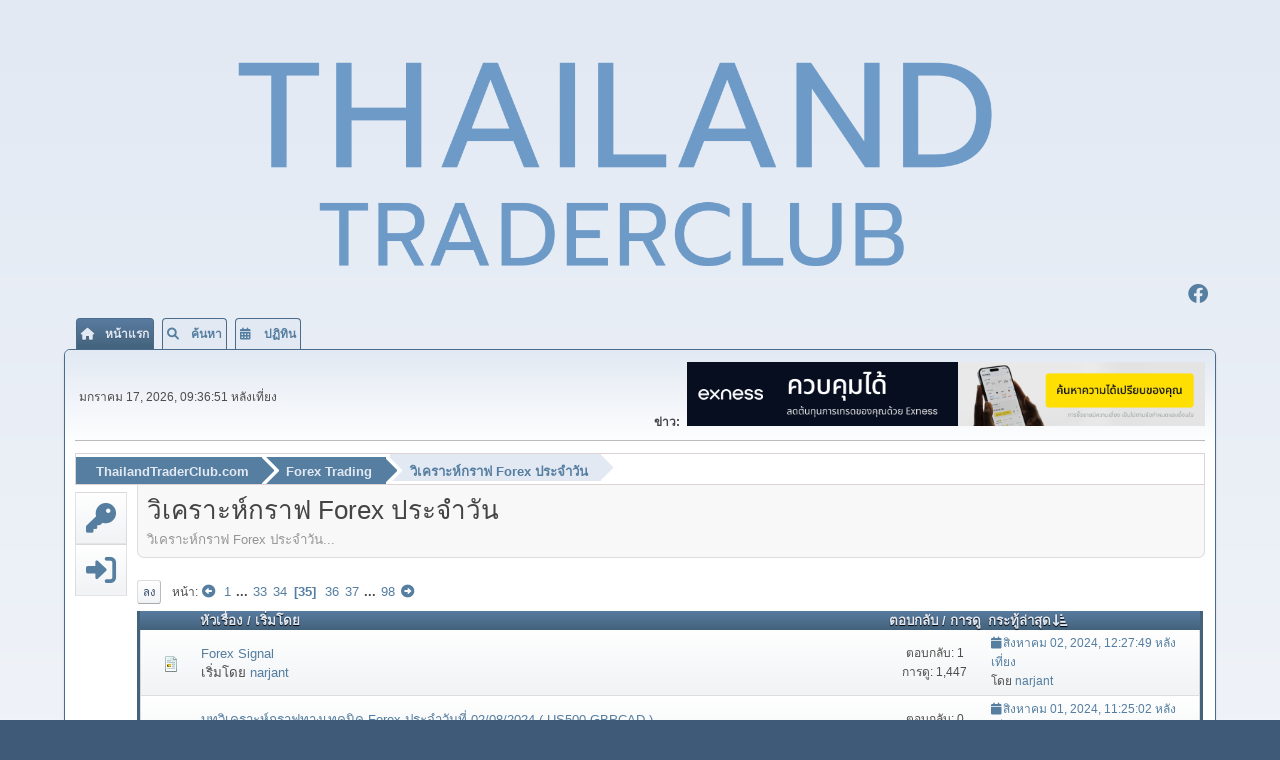

--- FILE ---
content_type: text/html; charset=UTF-8
request_url: https://www.thailandtraderclub.com/index.php/board,9.680.html?PHPSESSID=5ja9rdfsomkq5pthe7nn8t783i
body_size: 4379
content:
<!DOCTYPE html>
<html lang="th-TH">
<head>
	<meta charset="UTF-8">
	<link rel="stylesheet" href="https://www.thailandtraderclub.com/Themes/Bend/css/minified_a53b05adb716325b0355c29f73596c9a.css?smf216_1755222704">
	<link rel="stylesheet" href="https://www.thailandtraderclub.com/Themes/Bend/css/custom.css?smf216_1755222704">
	<link rel="stylesheet" href="https://use.fontawesome.com/releases/v6.0.0/css/all.css">
	<style>
	img.avatar { max-width: 65px !important; max-height: 65px !important; }
	
	</style>
	<script>
		var smf_theme_url = "https://www.thailandtraderclub.com/Themes/Bend";
		var smf_default_theme_url = "https://www.thailandtraderclub.com/Themes/default";
		var smf_images_url = "https://www.thailandtraderclub.com/Themes/Bend/images";
		var smf_smileys_url = "https://www.thailandtraderclub.com/Smileys";
		var smf_smiley_sets = "default,aaron,akyhne,fugue,alienine";
		var smf_smiley_sets_default = "default";
		var smf_avatars_url = "https://www.thailandtraderclub.com/avatars";
		var smf_scripturl = "https://www.thailandtraderclub.com/index.php?PHPSESSID=5ja9rdfsomkq5pthe7nn8t783i&amp;";
		var smf_iso_case_folding = false;
		var smf_charset = "UTF-8";
		var smf_session_id = "0ea1a902bdd82d96dea134cea1173f3c";
		var smf_session_var = "bdeb8a5d6c4";
		var smf_member_id = 0;
		var ajax_notification_text = 'กำลังโหลด...';
		var help_popup_heading_text = 'เดี๋ยวอธิบายให้:';
		var banned_text = 'ขออภัย ผู้มาเยือน คุณถูกแบนจากการใช้ฟอรัมนี้!';
		var smf_txt_expand = 'ขยาย';
		var smf_txt_shrink = 'ยุบ';
		var smf_collapseAlt = 'ซ่อน';
		var smf_expandAlt = 'แสดง';
		var smf_quote_expand = false;
		var allow_xhjr_credentials = false;
	</script>
	<script src="https://ajax.googleapis.com/ajax/libs/jquery/3.6.3/jquery.min.js"></script>
	<script src="https://www.thailandtraderclub.com/Themes/Bend/scripts/minified_6b406ab5553cd084fe2c7c502bc842cb.js?smf216_1755222704"></script>
	<script>
	var smf_you_sure ='คุณแน่ใจหรือว่าต้องการทำเช่นนี้?';
	</script>
	<title>วิเคราะห์กราฟ Forex ประจำวัน - หน้า 35</title>
	<meta name="viewport" content="width=device-width, initial-scale=1">
	<meta property="og:site_name" content="ThailandTraderClub.com">
	<meta property="og:title" content="วิเคราะห์กราฟ Forex ประจำวัน - หน้า 35">
	<meta name="keywords" content="forex crypto broker exchanger forum trading">
	<meta property="og:url" content="https://www.thailandtraderclub.com/index.php/board,9.680.html?PHPSESSID=5ja9rdfsomkq5pthe7nn8t783i">
	<meta property="og:description" content="วิเคราะห์กราฟ Forex ประจำวัน...">
	<meta name="description" content="วิเคราะห์กราฟ Forex ประจำวัน...">
	<meta name="theme-color" content="#557EA0">
	<link rel="canonical" href="https://www.thailandtraderclub.com/index.php?board=9.680">
	<link rel="help" href="https://www.thailandtraderclub.com/index.php?PHPSESSID=5ja9rdfsomkq5pthe7nn8t783i&amp;action=help">
	<link rel="contents" href="https://www.thailandtraderclub.com/index.php?PHPSESSID=5ja9rdfsomkq5pthe7nn8t783i&amp;">
	<link rel="search" href="https://www.thailandtraderclub.com/index.php?PHPSESSID=5ja9rdfsomkq5pthe7nn8t783i&amp;action=search">
	<link rel="alternate" type="application/rss+xml" title="ThailandTraderClub.com - RSS" href="https://www.thailandtraderclub.com/index.php?PHPSESSID=5ja9rdfsomkq5pthe7nn8t783i&amp;action=.xml;type=rss2;board=9">
	<link rel="alternate" type="application/atom+xml" title="ThailandTraderClub.com - Atom" href="https://www.thailandtraderclub.com/index.php?PHPSESSID=5ja9rdfsomkq5pthe7nn8t783i&amp;action=.xml;type=atom;board=9">
	<link rel="next" href="https://www.thailandtraderclub.com/index.php/board,9.700.html?PHPSESSID=5ja9rdfsomkq5pthe7nn8t783i">
	<link rel="prev" href="https://www.thailandtraderclub.com/index.php/board,9.660.html?PHPSESSID=5ja9rdfsomkq5pthe7nn8t783i">
	<link rel="index" href="https://www.thailandtraderclub.com/index.php/board,9.0.html?PHPSESSID=5ja9rdfsomkq5pthe7nn8t783i">
</head>
<body id="chrome" class="action_messageindex board_9">
<div id="footerfix">
	<div id="header">
			<h1 class="forumtitle">
				<a href="https://www.thailandtraderclub.com/index.php?PHPSESSID=5ja9rdfsomkq5pthe7nn8t783i&amp;"><img src="https://www.thailandtraderclub.com/images/AA.png" alt="ThailandTraderClub.com" title="ThailandTraderClub.com" /></a>
			</h1>		
		<div class="social-icons">
							 <a href="https://www.facebook.com/ThailandTraderClub" title="Facebook"> <i class="fab fa-facebook"></i></a>
		</div>
	</div>
				<a class="menu_icon mobile_user_menu"></a>
				<div id="main_menu">
					<div id="mobile_user_menu" class="popup_container">
						<div class="popup_window description">
							<div class="popup_heading">Main Menu
								<a href="javascript:void(0);" class="main_icons hide_popup"></a>
							</div>
							
					<ul class="dropmenu menu_nav">
						<li class="button_home">
							<a class="active" href="https://www.thailandtraderclub.com/index.php?PHPSESSID=5ja9rdfsomkq5pthe7nn8t783i&amp;">
								<span class="main_icons home"></span><span class="textmenu">หน้าแรก</span>
							</a>
						</li>
						<li class="button_search">
							<a href="https://www.thailandtraderclub.com/index.php?PHPSESSID=5ja9rdfsomkq5pthe7nn8t783i&amp;action=search">
								<span class="main_icons search"></span><span class="textmenu">ค้นหา</span>
							</a>
						</li>
						<li class="button_calendar">
							<a href="https://www.thailandtraderclub.com/index.php?PHPSESSID=5ja9rdfsomkq5pthe7nn8t783i&amp;action=calendar">
								<span class="main_icons calendar"></span><span class="textmenu">ปฏิทิน</span>
							</a>
						</li>
					</ul><!-- .menu_nav -->
						</div>
					</div>
				</div>
	<div id="wrapper">
		<div id="upper_section">
			<div id="inner_section">
				<div id="inner_wrap" class="hide_720">
					<div class="user">
						<time datetime="2026-01-17T21:36:51Z">มกราคม 17, 2026, 09:36:51 หลังเที่ยง</time>
					</div>
					<div class="news">
						<h2>ข่าว: </h2>
						<p><a href="https://one.exnesstrack.net/a/lvmurqfb" class="bbc_link" target="_blank" rel="noopener"><img src="https://www.thailandtraderclub.com/images/Exness_top_banner.png" alt="" class="bbc_img" loading="lazy"></a></p>
					</div>
				</div>
				<div class="breadcrumb_holder">
					<ul class="breadcrumb">
						<li>
							<a href="https://www.thailandtraderclub.com/index.php?PHPSESSID=5ja9rdfsomkq5pthe7nn8t783i&amp;"><span>ThailandTraderClub.com</span></a>
						</li>
						<li>
							
							<a href="https://www.thailandtraderclub.com/index.php?PHPSESSID=5ja9rdfsomkq5pthe7nn8t783i&amp;#c2"><span>Forex Trading</span></a>
						</li>
						<li class="last">
							
							<a href="https://www.thailandtraderclub.com/index.php/board,9.0.html?PHPSESSID=5ja9rdfsomkq5pthe7nn8t783i"><span>วิเคราะห์กราฟ Forex ประจำวัน</span></a>
						</li>
					</ul>
				</div><!-- .navigate_section -->
			</div><!-- #inner_section -->
		</div><!-- #upper_section -->
		<div id="content_section">
			<div class="row">
			<div class="column">
			<div class="sidebar">
			<ul class="sidebar-menu" id="side_menu">
		    <li><a class="sidebar-menu-link" href="https://www.thailandtraderclub.com/index.php?PHPSESSID=5ja9rdfsomkq5pthe7nn8t783i&amp;action=signup" title="Sign Up"> <i class="fas fa-key"></i></a></li>
		    <li><a class="sidebar-menu-link" href="https://www.thailandtraderclub.com/index.php?PHPSESSID=5ja9rdfsomkq5pthe7nn8t783i&amp;action=login" title="Log In"> <i class="fas fa-sign-in-alt"></i></a></li>			
			</ul>
	</div></div><!-- sidebar--> 
		<div class="column _25">
			<div id="main_content_section">
			<div id="display_head" class="information">
			<h2 class="display_title">วิเคราะห์กราฟ Forex ประจำวัน</h2>
			<p>วิเคราะห์กราฟ Forex ประจำวัน...</p>
		</div>
	<div class="pagesection">
		 
		<div class="pagelinks floatleft">
			<a href="#bot" class="button">ลง</a>
			<span class="pages">หน้า</span><a class="nav_page" href="https://www.thailandtraderclub.com/index.php/board,9.660.html?PHPSESSID=5ja9rdfsomkq5pthe7nn8t783i"><span class="main_icons previous_page"></span></a> <a class="nav_page" href="https://www.thailandtraderclub.com/index.php/board,9.0.html?PHPSESSID=5ja9rdfsomkq5pthe7nn8t783i">1</a> <span class="expand_pages" onclick="expandPages(this, '&lt;a class=&quot;nav_page&quot; href=&quot;' + smf_scripturl + '?board=9.%1$d&quot;&gt;%2$s&lt;/a&gt; ', 20, 640, 20);"> ... </span><a class="nav_page" href="https://www.thailandtraderclub.com/index.php/board,9.640.html?PHPSESSID=5ja9rdfsomkq5pthe7nn8t783i">33</a> <a class="nav_page" href="https://www.thailandtraderclub.com/index.php/board,9.660.html?PHPSESSID=5ja9rdfsomkq5pthe7nn8t783i">34</a> <span class="current_page">35</span> <a class="nav_page" href="https://www.thailandtraderclub.com/index.php/board,9.700.html?PHPSESSID=5ja9rdfsomkq5pthe7nn8t783i">36</a> <a class="nav_page" href="https://www.thailandtraderclub.com/index.php/board,9.720.html?PHPSESSID=5ja9rdfsomkq5pthe7nn8t783i">37</a> <span class="expand_pages" onclick="expandPages(this, '&lt;a class=&quot;nav_page&quot; href=&quot;' + smf_scripturl + '?board=9.%1$d&quot;&gt;%2$s&lt;/a&gt; ', 740, 1940, 20);"> ... </span><a class="nav_page" href="https://www.thailandtraderclub.com/index.php/board,9.1940.html?PHPSESSID=5ja9rdfsomkq5pthe7nn8t783i">98</a> <a class="nav_page" href="https://www.thailandtraderclub.com/index.php/board,9.700.html?PHPSESSID=5ja9rdfsomkq5pthe7nn8t783i"><span class="main_icons next_page"></span></a> 
		</div>
		
	</div>
		<div id="messageindex" class="border-wrap">
			<div class="title_bar" id="topic_header">
				<div class="board_icon"></div>
				<div class="info"><a href="https://www.thailandtraderclub.com/index.php/board,9.680/sort,subject.html?PHPSESSID=5ja9rdfsomkq5pthe7nn8t783i">หัวเรื่อง</a> / <a href="https://www.thailandtraderclub.com/index.php/board,9.680/sort,starter.html?PHPSESSID=5ja9rdfsomkq5pthe7nn8t783i">เริ่มโดย</a></div>
				<div class="board_stats centertext"><a href="https://www.thailandtraderclub.com/index.php/board,9.680/sort,replies.html?PHPSESSID=5ja9rdfsomkq5pthe7nn8t783i">ตอบกลับ</a> / <a href="https://www.thailandtraderclub.com/index.php/board,9.680/sort,views.html?PHPSESSID=5ja9rdfsomkq5pthe7nn8t783i">การดู</a></div>
				<div class="lastpost"><a href="https://www.thailandtraderclub.com/index.php/board,9.680/sort,last_post.html?PHPSESSID=5ja9rdfsomkq5pthe7nn8t783i">กระทู้ล่าสุด<span class="main_icons sort_down"></span></a></div>
			</div><!-- #topic_header -->
			<div id="topic_container">
				<div class="windowbg">
					<div class="board_icon">
						<img src="https://www.thailandtraderclub.com/Themes/Bend/images/post/xx.png" alt="">
						
					</div>
					<div class="info info_block">
						<div >
							<div class="icons floatright">
							</div>
							<div class="message_index_title">
								
								<span class="preview" title="">
									<span id="msg_4108"><a href="https://www.thailandtraderclub.com/index.php/topic,2473.0.html?PHPSESSID=5ja9rdfsomkq5pthe7nn8t783i">Forex Signal</a></span>
								</span>
							</div>
							<p class="floatleft">
								เริ่มโดย <a href="https://www.thailandtraderclub.com/index.php?PHPSESSID=5ja9rdfsomkq5pthe7nn8t783i&amp;action=profile;u=10" title="ดูรายละเอียดของ narjant" class="preview">narjant</a>
							</p>
							
						</div><!-- #topic_[first_post][id] -->
					</div><!-- .info -->
					<div class="board_stats centertext">
						<p>ตอบกลับ: 1<br>การดู: 1,447</p>
					</div>
					<div class="lastpost">
						<p><i class="fas fa-calendar lpicon"></i><a href="https://www.thailandtraderclub.com/index.php/topic,2473.0.html?PHPSESSID=5ja9rdfsomkq5pthe7nn8t783i#msg4109">สิงหาคม 02, 2024, 12:27:49 หลังเที่ยง</a><br>โดย <a href="https://www.thailandtraderclub.com/index.php?PHPSESSID=5ja9rdfsomkq5pthe7nn8t783i&amp;action=profile;u=10">narjant</a></p>
					</div>
				</div><!-- $topic[css_class] -->
				<div class="windowbg">
					<div class="board_icon">
						<img src="https://www.thailandtraderclub.com/Themes/Bend/images/post/xx.png" alt="">
						
					</div>
					<div class="info info_block">
						<div >
							<div class="icons floatright">
							</div>
							<div class="message_index_title">
								
								<span class="preview" title="">
									<span id="msg_4106"><a href="https://www.thailandtraderclub.com/index.php/topic,2471.0.html?PHPSESSID=5ja9rdfsomkq5pthe7nn8t783i">บทวิเคราะห์กราฟทางเทคนิค Forex ประจำวันที่ 02/08/2024 ( US500 GBPCAD )</a></span>
								</span>
							</div>
							<p class="floatleft">
								เริ่มโดย <a href="https://www.thailandtraderclub.com/index.php?PHPSESSID=5ja9rdfsomkq5pthe7nn8t783i&amp;action=profile;u=41" title="ดูรายละเอียดของ support-2" class="preview">support-2</a>
							</p>
							
						</div><!-- #topic_[first_post][id] -->
					</div><!-- .info -->
					<div class="board_stats centertext">
						<p>ตอบกลับ: 0<br>การดู: 1,309</p>
					</div>
					<div class="lastpost">
						<p><i class="fas fa-calendar lpicon"></i><a href="https://www.thailandtraderclub.com/index.php/topic,2471.0.html?PHPSESSID=5ja9rdfsomkq5pthe7nn8t783i#msg4106">สิงหาคม 01, 2024, 11:25:02 หลังเที่ยง</a><br>โดย <a href="https://www.thailandtraderclub.com/index.php?PHPSESSID=5ja9rdfsomkq5pthe7nn8t783i&amp;action=profile;u=41">support-2</a></p>
					</div>
				</div><!-- $topic[css_class] -->
				<div class="windowbg">
					<div class="board_icon">
						<img src="https://www.thailandtraderclub.com/Themes/Bend/images/post/xx.png" alt="">
						
					</div>
					<div class="info info_block">
						<div >
							<div class="icons floatright">
							</div>
							<div class="message_index_title">
								
								<span class="preview" title="">
									<span id="msg_4101"><a href="https://www.thailandtraderclub.com/index.php/topic,2468.0.html?PHPSESSID=5ja9rdfsomkq5pthe7nn8t783i">Forex Signal</a></span>
								</span>
							</div>
							<p class="floatleft">
								เริ่มโดย <a href="https://www.thailandtraderclub.com/index.php?PHPSESSID=5ja9rdfsomkq5pthe7nn8t783i&amp;action=profile;u=10" title="ดูรายละเอียดของ narjant" class="preview">narjant</a>
							</p>
							
						</div><!-- #topic_[first_post][id] -->
					</div><!-- .info -->
					<div class="board_stats centertext">
						<p>ตอบกลับ: 2<br>การดู: 1,628</p>
					</div>
					<div class="lastpost">
						<p><i class="fas fa-calendar lpicon"></i><a href="https://www.thailandtraderclub.com/index.php/topic,2468.0.html?PHPSESSID=5ja9rdfsomkq5pthe7nn8t783i#msg4105">สิงหาคม 01, 2024, 08:11:51 ก่อนเที่ยง</a><br>โดย <a href="https://www.thailandtraderclub.com/index.php?PHPSESSID=5ja9rdfsomkq5pthe7nn8t783i&amp;action=profile;u=10">narjant</a></p>
					</div>
				</div><!-- $topic[css_class] -->
				<div class="windowbg">
					<div class="board_icon">
						<img src="https://www.thailandtraderclub.com/Themes/Bend/images/post/xx.png" alt="">
						
					</div>
					<div class="info info_block">
						<div >
							<div class="icons floatright">
							</div>
							<div class="message_index_title">
								
								<span class="preview" title="">
									<span id="msg_4102"><a href="https://www.thailandtraderclub.com/index.php/topic,2469.0.html?PHPSESSID=5ja9rdfsomkq5pthe7nn8t783i">บทวิเคราะห์กราฟทางเทคนิค Forex ประจำวันที่ 01/08/2024 ( SILVER AUDNZD NZDCAD )</a></span>
								</span>
							</div>
							<p class="floatleft">
								เริ่มโดย <a href="https://www.thailandtraderclub.com/index.php?PHPSESSID=5ja9rdfsomkq5pthe7nn8t783i&amp;action=profile;u=41" title="ดูรายละเอียดของ support-2" class="preview">support-2</a>
							</p>
							
						</div><!-- #topic_[first_post][id] -->
					</div><!-- .info -->
					<div class="board_stats centertext">
						<p>ตอบกลับ: 0<br>การดู: 1,462</p>
					</div>
					<div class="lastpost">
						<p><i class="fas fa-calendar lpicon"></i><a href="https://www.thailandtraderclub.com/index.php/topic,2469.0.html?PHPSESSID=5ja9rdfsomkq5pthe7nn8t783i#msg4102">สิงหาคม 01, 2024, 01:58:11 ก่อนเที่ยง</a><br>โดย <a href="https://www.thailandtraderclub.com/index.php?PHPSESSID=5ja9rdfsomkq5pthe7nn8t783i&amp;action=profile;u=41">support-2</a></p>
					</div>
				</div><!-- $topic[css_class] -->
				<div class="windowbg">
					<div class="board_icon">
						<img src="https://www.thailandtraderclub.com/Themes/Bend/images/post/xx.png" alt="">
						
					</div>
					<div class="info info_block">
						<div >
							<div class="icons floatright">
							</div>
							<div class="message_index_title">
								
								<span class="preview" title="">
									<span id="msg_4099"><a href="https://www.thailandtraderclub.com/index.php/topic,2466.0.html?PHPSESSID=5ja9rdfsomkq5pthe7nn8t783i">บทวิเคราะห์กราฟทางเทคนิค Forex ประจำวันที่ 31/07/2024 ( EURJPY CHFJPY EURUSD )</a></span>
								</span>
							</div>
							<p class="floatleft">
								เริ่มโดย <a href="https://www.thailandtraderclub.com/index.php?PHPSESSID=5ja9rdfsomkq5pthe7nn8t783i&amp;action=profile;u=41" title="ดูรายละเอียดของ support-2" class="preview">support-2</a>
							</p>
							
						</div><!-- #topic_[first_post][id] -->
					</div><!-- .info -->
					<div class="board_stats centertext">
						<p>ตอบกลับ: 0<br>การดู: 1,287</p>
					</div>
					<div class="lastpost">
						<p><i class="fas fa-calendar lpicon"></i><a href="https://www.thailandtraderclub.com/index.php/topic,2466.0.html?PHPSESSID=5ja9rdfsomkq5pthe7nn8t783i#msg4099">กรกฎาคม 30, 2024, 11:00:02 หลังเที่ยง</a><br>โดย <a href="https://www.thailandtraderclub.com/index.php?PHPSESSID=5ja9rdfsomkq5pthe7nn8t783i&amp;action=profile;u=41">support-2</a></p>
					</div>
				</div><!-- $topic[css_class] -->
				<div class="windowbg">
					<div class="board_icon">
						<img src="https://www.thailandtraderclub.com/Themes/Bend/images/post/xx.png" alt="">
						
					</div>
					<div class="info info_block">
						<div >
							<div class="icons floatright">
							</div>
							<div class="message_index_title">
								
								<span class="preview" title="">
									<span id="msg_4097"><a href="https://www.thailandtraderclub.com/index.php/topic,2464.0.html?PHPSESSID=5ja9rdfsomkq5pthe7nn8t783i">บทวิเคราะห์กราฟทางเทคนิค Forex ประจำวันที่ 30/07/2024 ( GOLD USDCHF EURGBP )</a></span>
								</span>
							</div>
							<p class="floatleft">
								เริ่มโดย <a href="https://www.thailandtraderclub.com/index.php?PHPSESSID=5ja9rdfsomkq5pthe7nn8t783i&amp;action=profile;u=41" title="ดูรายละเอียดของ support-2" class="preview">support-2</a>
							</p>
							
						</div><!-- #topic_[first_post][id] -->
					</div><!-- .info -->
					<div class="board_stats centertext">
						<p>ตอบกลับ: 0<br>การดู: 1,384</p>
					</div>
					<div class="lastpost">
						<p><i class="fas fa-calendar lpicon"></i><a href="https://www.thailandtraderclub.com/index.php/topic,2464.0.html?PHPSESSID=5ja9rdfsomkq5pthe7nn8t783i#msg4097">กรกฎาคม 30, 2024, 02:15:23 ก่อนเที่ยง</a><br>โดย <a href="https://www.thailandtraderclub.com/index.php?PHPSESSID=5ja9rdfsomkq5pthe7nn8t783i&amp;action=profile;u=41">support-2</a></p>
					</div>
				</div><!-- $topic[css_class] -->
				<div class="windowbg">
					<div class="board_icon">
						<img src="https://www.thailandtraderclub.com/Themes/Bend/images/post/xx.png" alt="">
						
					</div>
					<div class="info info_block">
						<div >
							<div class="icons floatright">
							</div>
							<div class="message_index_title">
								
								<span class="preview" title="">
									<span id="msg_4094"><a href="https://www.thailandtraderclub.com/index.php/topic,2461.0.html?PHPSESSID=5ja9rdfsomkq5pthe7nn8t783i">บทวิเคราะห์กราฟทางเทคนิค Forex ประจำวันที่ 29/07/2024 ( BTCUSD US100 GBPUSD )</a></span>
								</span>
							</div>
							<p class="floatleft">
								เริ่มโดย <a href="https://www.thailandtraderclub.com/index.php?PHPSESSID=5ja9rdfsomkq5pthe7nn8t783i&amp;action=profile;u=41" title="ดูรายละเอียดของ support-2" class="preview">support-2</a>
							</p>
							
						</div><!-- #topic_[first_post][id] -->
					</div><!-- .info -->
					<div class="board_stats centertext">
						<p>ตอบกลับ: 0<br>การดู: 1,337</p>
					</div>
					<div class="lastpost">
						<p><i class="fas fa-calendar lpicon"></i><a href="https://www.thailandtraderclub.com/index.php/topic,2461.0.html?PHPSESSID=5ja9rdfsomkq5pthe7nn8t783i#msg4094">กรกฎาคม 28, 2024, 11:08:28 หลังเที่ยง</a><br>โดย <a href="https://www.thailandtraderclub.com/index.php?PHPSESSID=5ja9rdfsomkq5pthe7nn8t783i&amp;action=profile;u=41">support-2</a></p>
					</div>
				</div><!-- $topic[css_class] -->
				<div class="windowbg">
					<div class="board_icon">
						<img src="https://www.thailandtraderclub.com/Themes/Bend/images/post/xx.png" alt="">
						
					</div>
					<div class="info info_block">
						<div >
							<div class="icons floatright">
							</div>
							<div class="message_index_title">
								
								<span class="preview" title="">
									<span id="msg_4093"><a href="https://www.thailandtraderclub.com/index.php/topic,2460.0.html?PHPSESSID=5ja9rdfsomkq5pthe7nn8t783i">บทวิเคราะห์กราฟทางเทคนิค Forex ประจำวันที่ 26/07/2024 ( EURUSD CHFJPY )</a></span>
								</span>
							</div>
							<p class="floatleft">
								เริ่มโดย <a href="https://www.thailandtraderclub.com/index.php?PHPSESSID=5ja9rdfsomkq5pthe7nn8t783i&amp;action=profile;u=41" title="ดูรายละเอียดของ support-2" class="preview">support-2</a>
							</p>
							
						</div><!-- #topic_[first_post][id] -->
					</div><!-- .info -->
					<div class="board_stats centertext">
						<p>ตอบกลับ: 0<br>การดู: 1,388</p>
					</div>
					<div class="lastpost">
						<p><i class="fas fa-calendar lpicon"></i><a href="https://www.thailandtraderclub.com/index.php/topic,2460.0.html?PHPSESSID=5ja9rdfsomkq5pthe7nn8t783i#msg4093">กรกฎาคม 26, 2024, 01:52:17 ก่อนเที่ยง</a><br>โดย <a href="https://www.thailandtraderclub.com/index.php?PHPSESSID=5ja9rdfsomkq5pthe7nn8t783i&amp;action=profile;u=41">support-2</a></p>
					</div>
				</div><!-- $topic[css_class] -->
				<div class="windowbg">
					<div class="board_icon">
						<img src="https://www.thailandtraderclub.com/Themes/Bend/images/post/xx.png" alt="">
						
					</div>
					<div class="info info_block">
						<div >
							<div class="icons floatright">
							</div>
							<div class="message_index_title">
								
								<span class="preview" title="">
									<span id="msg_4092"><a href="https://www.thailandtraderclub.com/index.php/topic,2459.0.html?PHPSESSID=5ja9rdfsomkq5pthe7nn8t783i">Forex Signal</a></span>
								</span>
							</div>
							<p class="floatleft">
								เริ่มโดย <a href="https://www.thailandtraderclub.com/index.php?PHPSESSID=5ja9rdfsomkq5pthe7nn8t783i&amp;action=profile;u=10" title="ดูรายละเอียดของ narjant" class="preview">narjant</a>
							</p>
							
						</div><!-- #topic_[first_post][id] -->
					</div><!-- .info -->
					<div class="board_stats centertext">
						<p>ตอบกลับ: 0<br>การดู: 1,406</p>
					</div>
					<div class="lastpost">
						<p><i class="fas fa-calendar lpicon"></i><a href="https://www.thailandtraderclub.com/index.php/topic,2459.0.html?PHPSESSID=5ja9rdfsomkq5pthe7nn8t783i#msg4092">กรกฎาคม 26, 2024, 12:44:13 ก่อนเที่ยง</a><br>โดย <a href="https://www.thailandtraderclub.com/index.php?PHPSESSID=5ja9rdfsomkq5pthe7nn8t783i&amp;action=profile;u=10">narjant</a></p>
					</div>
				</div><!-- $topic[css_class] -->
				<div class="windowbg">
					<div class="board_icon">
						<img src="https://www.thailandtraderclub.com/Themes/Bend/images/post/xx.png" alt="">
						
					</div>
					<div class="info info_block">
						<div >
							<div class="icons floatright">
							</div>
							<div class="message_index_title">
								
								<span class="preview" title="">
									<span id="msg_4088"><a href="https://www.thailandtraderclub.com/index.php/topic,2457.0.html?PHPSESSID=5ja9rdfsomkq5pthe7nn8t783i">Forex Signal</a></span>
								</span>
							</div>
							<p class="floatleft">
								เริ่มโดย <a href="https://www.thailandtraderclub.com/index.php?PHPSESSID=5ja9rdfsomkq5pthe7nn8t783i&amp;action=profile;u=10" title="ดูรายละเอียดของ narjant" class="preview">narjant</a>
							</p>
							
						</div><!-- #topic_[first_post][id] -->
					</div><!-- .info -->
					<div class="board_stats centertext">
						<p>ตอบกลับ: 2<br>การดู: 1,647</p>
					</div>
					<div class="lastpost">
						<p><i class="fas fa-calendar lpicon"></i><a href="https://www.thailandtraderclub.com/index.php/topic,2457.0.html?PHPSESSID=5ja9rdfsomkq5pthe7nn8t783i#msg4090">กรกฎาคม 25, 2024, 07:42:11 ก่อนเที่ยง</a><br>โดย <a href="https://www.thailandtraderclub.com/index.php?PHPSESSID=5ja9rdfsomkq5pthe7nn8t783i&amp;action=profile;u=10">narjant</a></p>
					</div>
				</div><!-- $topic[css_class] -->
				<div class="windowbg">
					<div class="board_icon">
						<img src="https://www.thailandtraderclub.com/Themes/Bend/images/post/xx.png" alt="">
						
					</div>
					<div class="info info_block">
						<div >
							<div class="icons floatright">
							</div>
							<div class="message_index_title">
								
								<span class="preview" title="">
									<span id="msg_4087"><a href="https://www.thailandtraderclub.com/index.php/topic,2456.0.html?PHPSESSID=5ja9rdfsomkq5pthe7nn8t783i">บทวิเคราะห์กราฟทางเทคนิค Forex ประจำวันที่ 25/07/2024 ( BTCUSD US30 US100 )</a></span>
								</span>
							</div>
							<p class="floatleft">
								เริ่มโดย <a href="https://www.thailandtraderclub.com/index.php?PHPSESSID=5ja9rdfsomkq5pthe7nn8t783i&amp;action=profile;u=41" title="ดูรายละเอียดของ support-2" class="preview">support-2</a>
							</p>
							
						</div><!-- #topic_[first_post][id] -->
					</div><!-- .info -->
					<div class="board_stats centertext">
						<p>ตอบกลับ: 0<br>การดู: 1,390</p>
					</div>
					<div class="lastpost">
						<p><i class="fas fa-calendar lpicon"></i><a href="https://www.thailandtraderclub.com/index.php/topic,2456.0.html?PHPSESSID=5ja9rdfsomkq5pthe7nn8t783i#msg4087">กรกฎาคม 25, 2024, 02:15:58 ก่อนเที่ยง</a><br>โดย <a href="https://www.thailandtraderclub.com/index.php?PHPSESSID=5ja9rdfsomkq5pthe7nn8t783i&amp;action=profile;u=41">support-2</a></p>
					</div>
				</div><!-- $topic[css_class] -->
				<div class="windowbg">
					<div class="board_icon">
						<img src="https://www.thailandtraderclub.com/Themes/Bend/images/post/xx.png" alt="">
						
					</div>
					<div class="info info_block">
						<div >
							<div class="icons floatright">
							</div>
							<div class="message_index_title">
								
								<span class="preview" title="">
									<span id="msg_4084"><a href="https://www.thailandtraderclub.com/index.php/topic,2454.0.html?PHPSESSID=5ja9rdfsomkq5pthe7nn8t783i">Forex Signal</a></span>
								</span>
							</div>
							<p class="floatleft">
								เริ่มโดย <a href="https://www.thailandtraderclub.com/index.php?PHPSESSID=5ja9rdfsomkq5pthe7nn8t783i&amp;action=profile;u=10" title="ดูรายละเอียดของ narjant" class="preview">narjant</a>
							</p>
							
						</div><!-- #topic_[first_post][id] -->
					</div><!-- .info -->
					<div class="board_stats centertext">
						<p>ตอบกลับ: 1<br>การดู: 1,564</p>
					</div>
					<div class="lastpost">
						<p><i class="fas fa-calendar lpicon"></i><a href="https://www.thailandtraderclub.com/index.php/topic,2454.0.html?PHPSESSID=5ja9rdfsomkq5pthe7nn8t783i#msg4085">กรกฎาคม 24, 2024, 06:24:28 ก่อนเที่ยง</a><br>โดย <a href="https://www.thailandtraderclub.com/index.php?PHPSESSID=5ja9rdfsomkq5pthe7nn8t783i&amp;action=profile;u=10">narjant</a></p>
					</div>
				</div><!-- $topic[css_class] -->
				<div class="windowbg">
					<div class="board_icon">
						<img src="https://www.thailandtraderclub.com/Themes/Bend/images/post/xx.png" alt="">
						
					</div>
					<div class="info info_block">
						<div >
							<div class="icons floatright">
							</div>
							<div class="message_index_title">
								
								<span class="preview" title="">
									<span id="msg_4083"><a href="https://www.thailandtraderclub.com/index.php/topic,2453.0.html?PHPSESSID=5ja9rdfsomkq5pthe7nn8t783i">บทวิเคราะห์กราฟทางเทคนิค Forex ประจำวันที่ 24/07/2024 ( GOLD EURGBP GBPUSD )</a></span>
								</span>
							</div>
							<p class="floatleft">
								เริ่มโดย <a href="https://www.thailandtraderclub.com/index.php?PHPSESSID=5ja9rdfsomkq5pthe7nn8t783i&amp;action=profile;u=41" title="ดูรายละเอียดของ support-2" class="preview">support-2</a>
							</p>
							
						</div><!-- #topic_[first_post][id] -->
					</div><!-- .info -->
					<div class="board_stats centertext">
						<p>ตอบกลับ: 0<br>การดู: 1,369</p>
					</div>
					<div class="lastpost">
						<p><i class="fas fa-calendar lpicon"></i><a href="https://www.thailandtraderclub.com/index.php/topic,2453.0.html?PHPSESSID=5ja9rdfsomkq5pthe7nn8t783i#msg4083">กรกฎาคม 24, 2024, 02:11:04 ก่อนเที่ยง</a><br>โดย <a href="https://www.thailandtraderclub.com/index.php?PHPSESSID=5ja9rdfsomkq5pthe7nn8t783i&amp;action=profile;u=41">support-2</a></p>
					</div>
				</div><!-- $topic[css_class] -->
				<div class="windowbg">
					<div class="board_icon">
						<img src="https://www.thailandtraderclub.com/Themes/Bend/images/post/xx.png" alt="">
						
					</div>
					<div class="info info_block">
						<div >
							<div class="icons floatright">
							</div>
							<div class="message_index_title">
								
								<span class="preview" title="">
									<span id="msg_4079"><a href="https://www.thailandtraderclub.com/index.php/topic,2451.0.html?PHPSESSID=5ja9rdfsomkq5pthe7nn8t783i">Forex Signal</a></span>
								</span>
							</div>
							<p class="floatleft">
								เริ่มโดย <a href="https://www.thailandtraderclub.com/index.php?PHPSESSID=5ja9rdfsomkq5pthe7nn8t783i&amp;action=profile;u=10" title="ดูรายละเอียดของ narjant" class="preview">narjant</a>
							</p>
							
						</div><!-- #topic_[first_post][id] -->
					</div><!-- .info -->
					<div class="board_stats centertext">
						<p>ตอบกลับ: 2<br>การดู: 1,707</p>
					</div>
					<div class="lastpost">
						<p><i class="fas fa-calendar lpicon"></i><a href="https://www.thailandtraderclub.com/index.php/topic,2451.0.html?PHPSESSID=5ja9rdfsomkq5pthe7nn8t783i#msg4082">กรกฎาคม 23, 2024, 03:03:25 หลังเที่ยง</a><br>โดย <a href="https://www.thailandtraderclub.com/index.php?PHPSESSID=5ja9rdfsomkq5pthe7nn8t783i&amp;action=profile;u=10">narjant</a></p>
					</div>
				</div><!-- $topic[css_class] -->
				<div class="windowbg">
					<div class="board_icon">
						<img src="https://www.thailandtraderclub.com/Themes/Bend/images/post/xx.png" alt="">
						
					</div>
					<div class="info info_block">
						<div >
							<div class="icons floatright">
							</div>
							<div class="message_index_title">
								
								<span class="preview" title="">
									<span id="msg_4078"><a href="https://www.thailandtraderclub.com/index.php/topic,2450.0.html?PHPSESSID=5ja9rdfsomkq5pthe7nn8t783i">บทวิเคราะห์กราฟทางเทคนิค Forex ประจำวันที่ 23/07/2024 ( GBPAUD EURJPY NZDJPY )</a></span>
								</span>
							</div>
							<p class="floatleft">
								เริ่มโดย <a href="https://www.thailandtraderclub.com/index.php?PHPSESSID=5ja9rdfsomkq5pthe7nn8t783i&amp;action=profile;u=41" title="ดูรายละเอียดของ support-2" class="preview">support-2</a>
							</p>
							
						</div><!-- #topic_[first_post][id] -->
					</div><!-- .info -->
					<div class="board_stats centertext">
						<p>ตอบกลับ: 0<br>การดู: 1,536</p>
					</div>
					<div class="lastpost">
						<p><i class="fas fa-calendar lpicon"></i><a href="https://www.thailandtraderclub.com/index.php/topic,2450.0.html?PHPSESSID=5ja9rdfsomkq5pthe7nn8t783i#msg4078">กรกฎาคม 23, 2024, 01:49:43 ก่อนเที่ยง</a><br>โดย <a href="https://www.thailandtraderclub.com/index.php?PHPSESSID=5ja9rdfsomkq5pthe7nn8t783i&amp;action=profile;u=41">support-2</a></p>
					</div>
				</div><!-- $topic[css_class] -->
				<div class="windowbg">
					<div class="board_icon">
						<img src="https://www.thailandtraderclub.com/Themes/Bend/images/post/xx.png" alt="">
						
					</div>
					<div class="info info_block">
						<div >
							<div class="icons floatright">
							</div>
							<div class="message_index_title">
								
								<span class="preview" title="">
									<span id="msg_4076"><a href="https://www.thailandtraderclub.com/index.php/topic,2449.0.html?PHPSESSID=5ja9rdfsomkq5pthe7nn8t783i">Forex Signal</a></span>
								</span>
							</div>
							<p class="floatleft">
								เริ่มโดย <a href="https://www.thailandtraderclub.com/index.php?PHPSESSID=5ja9rdfsomkq5pthe7nn8t783i&amp;action=profile;u=10" title="ดูรายละเอียดของ narjant" class="preview">narjant</a>
							</p>
							
						</div><!-- #topic_[first_post][id] -->
					</div><!-- .info -->
					<div class="board_stats centertext">
						<p>ตอบกลับ: 1<br>การดู: 1,492</p>
					</div>
					<div class="lastpost">
						<p><i class="fas fa-calendar lpicon"></i><a href="https://www.thailandtraderclub.com/index.php/topic,2449.0.html?PHPSESSID=5ja9rdfsomkq5pthe7nn8t783i#msg4077">กรกฎาคม 22, 2024, 12:10:09 หลังเที่ยง</a><br>โดย <a href="https://www.thailandtraderclub.com/index.php?PHPSESSID=5ja9rdfsomkq5pthe7nn8t783i&amp;action=profile;u=10">narjant</a></p>
					</div>
				</div><!-- $topic[css_class] -->
				<div class="windowbg">
					<div class="board_icon">
						<img src="https://www.thailandtraderclub.com/Themes/Bend/images/post/xx.png" alt="">
						
					</div>
					<div class="info info_block">
						<div >
							<div class="icons floatright">
							</div>
							<div class="message_index_title">
								
								<span class="preview" title="">
									<span id="msg_4075"><a href="https://www.thailandtraderclub.com/index.php/topic,2448.0.html?PHPSESSID=5ja9rdfsomkq5pthe7nn8t783i">บทวิเคราะห์กราฟทางเทคนิค Forex ประจำวันที่ 22/07/2024 ( US500 USDCHF NZDCAD )</a></span>
								</span>
							</div>
							<p class="floatleft">
								เริ่มโดย <a href="https://www.thailandtraderclub.com/index.php?PHPSESSID=5ja9rdfsomkq5pthe7nn8t783i&amp;action=profile;u=41" title="ดูรายละเอียดของ support-2" class="preview">support-2</a>
							</p>
							
						</div><!-- #topic_[first_post][id] -->
					</div><!-- .info -->
					<div class="board_stats centertext">
						<p>ตอบกลับ: 0<br>การดู: 1,362</p>
					</div>
					<div class="lastpost">
						<p><i class="fas fa-calendar lpicon"></i><a href="https://www.thailandtraderclub.com/index.php/topic,2448.0.html?PHPSESSID=5ja9rdfsomkq5pthe7nn8t783i#msg4075">กรกฎาคม 22, 2024, 01:46:12 ก่อนเที่ยง</a><br>โดย <a href="https://www.thailandtraderclub.com/index.php?PHPSESSID=5ja9rdfsomkq5pthe7nn8t783i&amp;action=profile;u=41">support-2</a></p>
					</div>
				</div><!-- $topic[css_class] -->
				<div class="windowbg">
					<div class="board_icon">
						<img src="https://www.thailandtraderclub.com/Themes/Bend/images/post/xx.png" alt="">
						
					</div>
					<div class="info info_block">
						<div >
							<div class="icons floatright">
							</div>
							<div class="message_index_title">
								
								<span class="preview" title="">
									<span id="msg_4072"><a href="https://www.thailandtraderclub.com/index.php/topic,2446.0.html?PHPSESSID=5ja9rdfsomkq5pthe7nn8t783i">บทวิเคราะห์กราฟทางเทคนิค Forex ประจำวันที่ 19/07/2024 ( US500 EURGBP )</a></span>
								</span>
							</div>
							<p class="floatleft">
								เริ่มโดย <a href="https://www.thailandtraderclub.com/index.php?PHPSESSID=5ja9rdfsomkq5pthe7nn8t783i&amp;action=profile;u=41" title="ดูรายละเอียดของ support-2" class="preview">support-2</a>
							</p>
							
						</div><!-- #topic_[first_post][id] -->
					</div><!-- .info -->
					<div class="board_stats centertext">
						<p>ตอบกลับ: 0<br>การดู: 1,442</p>
					</div>
					<div class="lastpost">
						<p><i class="fas fa-calendar lpicon"></i><a href="https://www.thailandtraderclub.com/index.php/topic,2446.0.html?PHPSESSID=5ja9rdfsomkq5pthe7nn8t783i#msg4072">กรกฎาคม 19, 2024, 01:44:41 ก่อนเที่ยง</a><br>โดย <a href="https://www.thailandtraderclub.com/index.php?PHPSESSID=5ja9rdfsomkq5pthe7nn8t783i&amp;action=profile;u=41">support-2</a></p>
					</div>
				</div><!-- $topic[css_class] -->
				<div class="windowbg">
					<div class="board_icon">
						<img src="https://www.thailandtraderclub.com/Themes/Bend/images/post/xx.png" alt="">
						
					</div>
					<div class="info info_block">
						<div >
							<div class="icons floatright">
							</div>
							<div class="message_index_title">
								
								<span class="preview" title="">
									<span id="msg_4069"><a href="https://www.thailandtraderclub.com/index.php/topic,2443.0.html?PHPSESSID=5ja9rdfsomkq5pthe7nn8t783i">บทวิเคราะห์กราฟทางเทคนิค Forex ประจำวันที่ 18/07/2024 ( AUDJPY EURJPY GBPJPY )</a></span>
								</span>
							</div>
							<p class="floatleft">
								เริ่มโดย <a href="https://www.thailandtraderclub.com/index.php?PHPSESSID=5ja9rdfsomkq5pthe7nn8t783i&amp;action=profile;u=41" title="ดูรายละเอียดของ support-2" class="preview">support-2</a>
							</p>
							
						</div><!-- #topic_[first_post][id] -->
					</div><!-- .info -->
					<div class="board_stats centertext">
						<p>ตอบกลับ: 0<br>การดู: 1,414</p>
					</div>
					<div class="lastpost">
						<p><i class="fas fa-calendar lpicon"></i><a href="https://www.thailandtraderclub.com/index.php/topic,2443.0.html?PHPSESSID=5ja9rdfsomkq5pthe7nn8t783i#msg4069">กรกฎาคม 18, 2024, 02:06:51 ก่อนเที่ยง</a><br>โดย <a href="https://www.thailandtraderclub.com/index.php?PHPSESSID=5ja9rdfsomkq5pthe7nn8t783i&amp;action=profile;u=41">support-2</a></p>
					</div>
				</div><!-- $topic[css_class] -->
				<div class="windowbg">
					<div class="board_icon">
						<img src="https://www.thailandtraderclub.com/Themes/Bend/images/post/xx.png" alt="">
						
					</div>
					<div class="info info_block">
						<div >
							<div class="icons floatright">
							</div>
							<div class="message_index_title">
								
								<span class="preview" title="">
									<span id="msg_4067"><a href="https://www.thailandtraderclub.com/index.php/topic,2442.0.html?PHPSESSID=5ja9rdfsomkq5pthe7nn8t783i">Forex Signal</a></span>
								</span>
							</div>
							<p class="floatleft">
								เริ่มโดย <a href="https://www.thailandtraderclub.com/index.php?PHPSESSID=5ja9rdfsomkq5pthe7nn8t783i&amp;action=profile;u=10" title="ดูรายละเอียดของ narjant" class="preview">narjant</a>
							</p>
							
						</div><!-- #topic_[first_post][id] -->
					</div><!-- .info -->
					<div class="board_stats centertext">
						<p>ตอบกลับ: 0<br>การดู: 1,348</p>
					</div>
					<div class="lastpost">
						<p><i class="fas fa-calendar lpicon"></i><a href="https://www.thailandtraderclub.com/index.php/topic,2442.0.html?PHPSESSID=5ja9rdfsomkq5pthe7nn8t783i#msg4067">กรกฎาคม 17, 2024, 04:53:12 ก่อนเที่ยง</a><br>โดย <a href="https://www.thailandtraderclub.com/index.php?PHPSESSID=5ja9rdfsomkq5pthe7nn8t783i&amp;action=profile;u=10">narjant</a></p>
					</div>
				</div><!-- $topic[css_class] -->
			</div><!-- #topic_container -->
		</div><!-- #messageindex -->
	<div class="pagesection">
		
		 
		<div class="pagelinks floatleft">
			<a href="#main_content_section" class="button" id="bot">ขึ้น</a>
			<span class="pages">หน้า</span><a class="nav_page" href="https://www.thailandtraderclub.com/index.php/board,9.660.html?PHPSESSID=5ja9rdfsomkq5pthe7nn8t783i"><span class="main_icons previous_page"></span></a> <a class="nav_page" href="https://www.thailandtraderclub.com/index.php/board,9.0.html?PHPSESSID=5ja9rdfsomkq5pthe7nn8t783i">1</a> <span class="expand_pages" onclick="expandPages(this, '&lt;a class=&quot;nav_page&quot; href=&quot;' + smf_scripturl + '?board=9.%1$d&quot;&gt;%2$s&lt;/a&gt; ', 20, 640, 20);"> ... </span><a class="nav_page" href="https://www.thailandtraderclub.com/index.php/board,9.640.html?PHPSESSID=5ja9rdfsomkq5pthe7nn8t783i">33</a> <a class="nav_page" href="https://www.thailandtraderclub.com/index.php/board,9.660.html?PHPSESSID=5ja9rdfsomkq5pthe7nn8t783i">34</a> <span class="current_page">35</span> <a class="nav_page" href="https://www.thailandtraderclub.com/index.php/board,9.700.html?PHPSESSID=5ja9rdfsomkq5pthe7nn8t783i">36</a> <a class="nav_page" href="https://www.thailandtraderclub.com/index.php/board,9.720.html?PHPSESSID=5ja9rdfsomkq5pthe7nn8t783i">37</a> <span class="expand_pages" onclick="expandPages(this, '&lt;a class=&quot;nav_page&quot; href=&quot;' + smf_scripturl + '?board=9.%1$d&quot;&gt;%2$s&lt;/a&gt; ', 740, 1940, 20);"> ... </span><a class="nav_page" href="https://www.thailandtraderclub.com/index.php/board,9.1940.html?PHPSESSID=5ja9rdfsomkq5pthe7nn8t783i">98</a> <a class="nav_page" href="https://www.thailandtraderclub.com/index.php/board,9.700.html?PHPSESSID=5ja9rdfsomkq5pthe7nn8t783i"><span class="main_icons next_page"></span></a> 
		</div>
	</div>
				<div class="breadcrumb_holder">
					<ul class="breadcrumb">
						<li>
							<a href="https://www.thailandtraderclub.com/index.php?PHPSESSID=5ja9rdfsomkq5pthe7nn8t783i&amp;"><span>ThailandTraderClub.com</span></a>
						</li>
						<li>
							
							<a href="https://www.thailandtraderclub.com/index.php?PHPSESSID=5ja9rdfsomkq5pthe7nn8t783i&amp;#c2"><span>Forex Trading</span></a>
						</li>
						<li class="last">
							
							<a href="https://www.thailandtraderclub.com/index.php/board,9.0.html?PHPSESSID=5ja9rdfsomkq5pthe7nn8t783i"><span>วิเคราะห์กราฟ Forex ประจำวัน</span></a>
						</li>
					</ul>
				</div><!-- .navigate_section -->
	<script>
		var oQuickModifyTopic = new QuickModifyTopic({
			aHidePrefixes: Array("lockicon", "stickyicon", "pages", "newicon"),
			bMouseOnDiv: false,
		});
	</script>
	<div class="tborder" id="topic_icons">
		<div class="information">
			<p id="message_index_jump_to"></p>
			<p class="floatleft">
				<br>
				<i class="fas fa-caret-square-right"></i> หัวข้อที่ย้าย<br>
			</p>
			<p>
				<i class="fas fa-lock"></i> หัวข้อที่ถูกล็อค<br>
				<i class="fas fa-thumbtack"></i>&nbsp; หัวข้อปักหมุด<br>
																			 
			</p>
			<script>
				if (typeof(window.XMLHttpRequest) != "undefined")
					aJumpTo[aJumpTo.length] = new JumpTo({
						sContainerId: "message_index_jump_to",
						sJumpToTemplate: "<label class=\"smalltext jump_to\" for=\"%select_id%\">ข้ามไปที่<" + "/label> %dropdown_list%",
						iCurBoardId: 9,
						iCurBoardChildLevel: 0,
						sCurBoardName: "วิเคราะห์กราฟ Forex ประจำวัน",
						sBoardChildLevelIndicator: "==",
						sBoardPrefix: "=> ",
						sCatSeparator: "-----------------------------",
						sCatPrefix: "",
						sGoButtonLabel: "ไป"
					});
			</script>
		</div><!-- .information -->
	</div><!-- #topic_icons -->
	<div id="mobile_action" class="popup_container">
		<div class="popup_window description">
			<div class="popup_heading">การกระทำของผู้ใช้
				<a href="javascript:void(0);" class="main_icons hide_popup"></a>
			</div>
			
		</div>
	</div></div>
			</div></div><!-- #main_content_section -->
		</div><!-- #content_section -->
	<div id="footer">
		<div class="inner_wrap">
	<ul class="footer_links">
    <li><a href="https://www.thailandtraderclub.com/index.php?PHPSESSID=5ja9rdfsomkq5pthe7nn8t783i&amp;action=help">ช่วยเหลือ</a>&nbsp;<i class="far fa-question-circle"></i> | <a href="https://www.thailandtraderclub.com/index.php?PHPSESSID=5ja9rdfsomkq5pthe7nn8t783i&amp;action=agreement">ข้อตกลงและเงื่อนไข</a>&nbsp;<i class="far fa-edit"></i> | <a href="#header">ขึ้น &#9650;</a></li>
	<li><a href="https://www.simplemachines.org/community/index.php?action=profile;u=218416">Bend SMF Theme Made By : TwitchisMental</a></li>
    <li> <a href="https://www.thailandtraderclub.com/index.php?PHPSESSID=5ja9rdfsomkq5pthe7nn8t783i&amp;action=credits" title="License" target="_blank" rel="noopener">SMF 2.1.6 &copy; 2025</a>, <a href="https://www.simplemachines.org" title="Simple Machines" target="_blank" rel="noopener">Simple Machines</a></li>	
	</ul>
		<p>เพจสร้างใน 0.050 วินาทีโดยมี 16 เควรี</p>
		</div>
	</div><!-- #footer -->
	</div><!-- #wrapper -->
</div><!-- #footerfix -->
<script>
window.addEventListener("DOMContentLoaded", function() {
	function triggerCron()
	{
		$.get('https://www.thailandtraderclub.com' + "/cron.php?ts=1768685805");
	}
	window.setTimeout(triggerCron, 1);
});
</script>
</body>
</html>